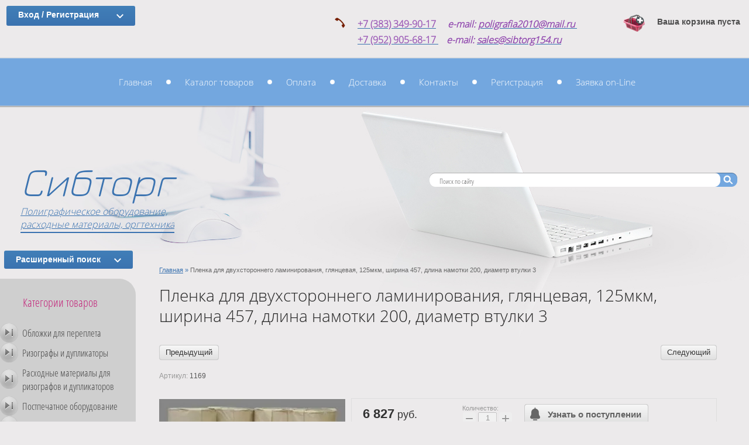

--- FILE ---
content_type: text/html; charset=utf-8
request_url: https://sibtorg154.ru/magazin/product/plenka-dlya-dvukhstoronnego-laminirovaniya-glyantsevaya-125mkm-shirina-457-dlina-namotki-200-diametr-vtulki-3-1
body_size: 12173
content:
<!DOCTYPE html>
<!--[if lt IE 7 ]> <html lang="ru" class="ie6 ltie9 ltie8 ltie7"> <![endif]-->
<!--[if IE 7 ]>    <html lang="ru" class="ie7 ltie9 ltie8"> <![endif]-->
<!--[if IE 8 ]>    <html lang="ru" class="ie8 ltie9"> <![endif]-->
<!--[if IE 9 ]>    <html lang="ru" class="ie9"> <![endif]-->
<!--[if (gt IE 9)|!(IE)]><!--> <html lang="ru"> <!--<![endif]-->
<head>
    <meta charset="utf-8">
    <meta name="robots" content="all"/>
    <meta name="description" content="Пленка для двухстороннего ламинирования, глянцевая, 125мкм, ширина 457, длина намотки 200, диаметр втулки 3">
	<meta name="keywords" content="Пленка для двухстороннего ламинирования, глянцевая, 125мкм, ширина 457, длина намотки 200, диаметр втулки 3">
    <meta name="SKYPE_TOOLBAR" content="SKYPE_TOOLBAR_PARSER_COMPATIBLE">
    <meta name='wmail-verification' content='54fe9312769aa6804a33c3c5d79bcf75' />
    <title>Пленка для двухстороннего ламинирования, глянцевая, 125мкм, ширина 457, длина намотки 200, диаметр втулки 3</title>
<!-- assets.top -->
<script src="/g/libs/nocopy/1.0.0/nocopy.for.all.js" ></script>
<!-- /assets.top -->
    
    <link rel="canonical" href="/magazin/product/plenka-dlya-dvukhstoronnego-laminirovaniya-glyantsevaya-125mkm-shirina-457-dlina-namotki-200-diametr-vtulki-3-1">    <link rel="stylesheet" href="/t/v766/images/styles.css">
    <link rel="stylesheet" href="/g/css/styles_articles_tpl.css"> 

    <!--[if lt IE 10]><link rel="stylesheet" href="/t/v766/images/style_ie_7_8_9.css"><![endif]-->
  
    <link rel='stylesheet' type='text/css' href='/shared/highslide-4.1.13/highslide.min.css'/>
<script type='text/javascript' src='/shared/highslide-4.1.13/highslide.packed.js'></script>
<script type='text/javascript'>
hs.graphicsDir = '/shared/highslide-4.1.13/graphics/';
hs.outlineType = null;
hs.showCredits = false;
hs.lang={cssDirection:'ltr',loadingText:'Загрузка...',loadingTitle:'Кликните чтобы отменить',focusTitle:'Нажмите чтобы перенести вперёд',fullExpandTitle:'Увеличить',fullExpandText:'Полноэкранный',previousText:'Предыдущий',previousTitle:'Назад (стрелка влево)',nextText:'Далее',nextTitle:'Далее (стрелка вправо)',moveTitle:'Передвинуть',moveText:'Передвинуть',closeText:'Закрыть',closeTitle:'Закрыть (Esc)',resizeTitle:'Восстановить размер',playText:'Слайд-шоу',playTitle:'Слайд-шоу (пробел)',pauseText:'Пауза',pauseTitle:'Приостановить слайд-шоу (пробел)',number:'Изображение %1/%2',restoreTitle:'Нажмите чтобы посмотреть картинку, используйте мышь для перетаскивания. Используйте клавиши вперёд и назад'};</script>

            <!-- 46b9544ffa2e5e73c3c971fe2ede35a5 -->
            <script src='/shared/s3/js/lang/ru.js'></script>
            <script src='/shared/s3/js/common.min.js'></script>
        <link rel='stylesheet' type='text/css' href='/shared/s3/css/calendar.css' />
<!--s3_require-->
<link rel="stylesheet" href="/g/basestyle/1.0.1/user/user.css" type="text/css"/>
<link rel="stylesheet" href="/g/basestyle/1.0.1/user/user.orange.css" type="text/css"/>
<script type="text/javascript" src="/g/basestyle/1.0.1/user/user.js" async></script>
<!--/s3_require-->

<!--s3_goal-->
<script src="/g/s3/goal/1.0.0/s3.goal.js"></script>
<script>new s3.Goal({map:[], goals: [], ecommerce:[{"ecommerce":{"detail":{"products":[{"id":"412042611","name":"Пленка для двухстороннего ламинирования, глянцевая, 125мкм, ширина 457, длина намотки 200, диаметр втулки 3","price":6827,"brand":"LF","category":""}]}}}]});</script>
<!--/s3_goal-->


	<script type="text/javascript" src="/g/libs/jquery/1.10.2/jquery.min.js"></script>
    <script src="/t/v766/images/modernizr_2_6_1.js"></script>
    			
		
		
		
			<link rel="stylesheet" type="text/css" href="/g/shop2v2/default/css/theme.less.css">		
			<script type="text/javascript" src="/g/printme.js"></script>
		<script type="text/javascript" src="/g/shop2v2/default/js/tpl.js"></script>
		<script type="text/javascript" src="/g/shop2v2/default/js/baron.min.js"></script>
		
			<script type="text/javascript" src="/g/shop2v2/default/js/shop2.2.js"></script>
		
	<script type="text/javascript">shop2.init({"productRefs": {"345537811":{"tip_plenki":{"22298811":["412042611"]},"dla_dvuhstoronnego_laminirovania_894":{"22299811":["412042611"]},"tolsina":{"125":["412042611"]},"sirina":{"457":["412042611"]},"namotka":{"200":["412042611"]},"diametr_vtulki":{"22301411":["412042611"]},"proizvoditel_743":{"b62f522ad7ea53faee85e0ced6474cad":["412042611"]}}},"apiHash": {"getPromoProducts":"d819d2a21b3396fddef424c0c2cd7b56","getSearchMatches":"eb8f2b7880bc9ae3f9f36fbb6684c6f0","getFolderCustomFields":"0cad6319516e1c15d5af56c6d99a6097","getProductListItem":"4905b0c607abecd2d54b3debf82269be","cartAddItem":"acf6d1a26f87f1b51c53604e9a542a2e","cartRemoveItem":"22b7afe5d0ae19a60e8468811af1ca18","cartUpdate":"15d4b2d0a02a8fbfc3e30bf1a88c89da","cartRemoveCoupon":"69dc02b8d37e75ff86e05acbc6689f82","cartAddCoupon":"d3e06d31e51a9ba531ed1fb3028586c8","deliveryCalc":"1e51e52a19de17f675f536d7b8c85abe","printOrder":"f546cbeaeca149282fb00dd42fe758c9","cancelOrder":"06cbc9637146a13d1dcdb558f3a467a5","cancelOrderNotify":"a930934b8dac3fbfa07d5e0d80c7d6f0","repeatOrder":"c3b8646514fbe3944298e11190a824f8","paymentMethods":"8189c95ed24b9fe638fa3c2a5bfc7cba","compare":"288819c71acc138bcea22a7d99744490"},"hash": null,"verId": 695713,"mode": "product","step": "","uri": "/magazin","IMAGES_DIR": "/d/","my": {"list_picture_enlarge":true,"accessory":"\u0410\u043a\u0441\u0441\u0435\u0441\u0441\u0443\u0430\u0440\u044b","kit":"\u041d\u0430\u0431\u043e\u0440","recommend":"\u0420\u0435\u043a\u043e\u043c\u0435\u043d\u0434\u0443\u0435\u043c\u044b\u0435","similar":"\u041f\u043e\u0445\u043e\u0436\u0438\u0435","modification":"\u041c\u043e\u0434\u0438\u0444\u0438\u043a\u0430\u0446\u0438\u0438"},"shop2_cart_order_payments": 1,"cf_margin_price_enabled": 0,"maps_yandex_key":"","maps_google_key":""});</script>
<style type="text/css">.product-item-thumb {width: 200px;}.product-item-thumb .product-image, .product-item-simple .product-image {height: 200px;width: 200px;}.product-item-thumb .product-amount .amount-title {width: 104px;}.product-item-thumb .product-price {width: 150px;}.shop2-product .product-side-l {width: 318px;}.shop2-product .product-image {height: 318px;width: 318px;}.shop2-product .product-thumbnails li {width: 96px;height: 96px;}</style>
	<link rel="stylesheet" type="text/css" href="/t/v766/images/css/styles.less.css">
    <link rel="stylesheet" href="/t/v766/images/shop2_local.css"> 
  
</head>
<body>
    
<div class="site-wrap"> 

    <header class="site-header">  
    
   		        <nav class="menu-top menu-default">
         <ul>
            <li><a  href="/">Главная</a></li><li><a  href="/">Каталог товаров</a></li><li><a  href="/oplata">Оплата</a></li><li><a  href="/dostavka">Доставка</a></li><li><a  href="/kontakty">Контакты</a></li><li><a  href="/registraciya">Регистрация</a></li><li><a  href="/zayavka-on-line">Заявка on-Line</a></li>         </ul>
        </nav>
                <div class="compan-box">
			        
		        		        <div class="site-logo"><a href="http://sibtorg154.ru" title="На Главную"><p>&nbsp;</p>

<p><em>Сибторг</em></p></a></div>
		        		    		    
		    	    	    <div class="site-slogan"><p><span style="text-decoration:underline;"><span style="font-size:12pt;"><em>Полиграфическое оборудование, </em></span></span></p>

<p><span style="text-decoration:underline;"><span style="font-size:12pt;"><em>расходные материалы, оргтехника</em></span></span></p></div>
	        	    </div>
	    
        
                <div class="phone-top"><p><strong></strong><span style="font-size:12pt;"><strong><a href="tel:+73833499017"><span style="color:#9b59b6;">+7 (383) 349-90-17</span></a>&nbsp; &nbsp; &nbsp;<strong><em><span style="font-size:12pt;"><span style="color:#8e44ad;">e-mail: </span><a href="mailto:poligrafia2010@mail.ru"><span style="color:#8e44ad;">poligrafia2010@mail.ru&nbsp;</span></a><span style="color:#8e44ad;"></span></span></em></strong></strong></span></p>

<p><strong><span style="font-size:12pt;"><a href="tel:+79529056817"><span style="color:#9b59b6;">+7 (952) 905-68-17&nbsp;</span></a>&nbsp;</span><span style="font-size:10pt;"> &nbsp;</span><span style="font-size:12pt;"><span style="color:#2ecc71;">&nbsp;</span></span></strong><strong><em><span style="font-size:12pt;"><span style="color:#8e44ad;">e-mail: </span><a href="mailto:sales@sibtorg154.ru" target="_blank"><span style="color:#8e44ad;">sales@sibtorg154.ru</span></a></span></em></strong></p>

<p>&nbsp;</p>

<p>&nbsp;</p></div>
          
        
        <div class="site-search">
        <form action="/search" method="get" class="search-form" >
        <input name="search" type="text" class="search-text" onblur= "this.value=this.value==''?'Поиск по сайту':this.value" onfocus="this.value=this.value=='Поиск по сайту'?'':this.value;" value="Поиск по сайту" />
        <input type="submit" class="search-button" value="Найти" />
        <re-captcha data-captcha="recaptcha"
     data-name="captcha"
     data-sitekey="6LddAuIZAAAAAAuuCT_s37EF11beyoreUVbJlVZM"
     data-lang="ru"
     data-rsize="invisible"
     data-type="image"
     data-theme="light"></re-captcha></form>
        </div>  

        <div class="shop2-block login-form ">
	<div class="block-title">
		<strong>Вход / Регистрация</strong>
		<span>&nbsp;</span>
	</div>
	<div class="block-body">
					<form method="post" action="/registraciya">
				<input type="hidden" name="mode" value="login" />
				<div class="row">
					<label for="login">Логин или e-mail:</label>
					<label class="field text"><input type="text" name="login" id="login" tabindex="1" value="" /></label>
				</div>
				<div class="row">
					<label for="password">Пароль:</label>
					<button type="submit" class="signin-btn" tabindex="3">Войти</button>
					<label class="field password"><input type="password" name="password" id="password" tabindex="2" value="" /></label>
				</div>
			<re-captcha data-captcha="recaptcha"
     data-name="captcha"
     data-sitekey="6LddAuIZAAAAAAuuCT_s37EF11beyoreUVbJlVZM"
     data-lang="ru"
     data-rsize="invisible"
     data-type="image"
     data-theme="light"></re-captcha></form>
			<div class="clear-container"></div>
			<p>
				<a href="/registraciya/register" class="register">Регистрация</a>
				<a href="/registraciya/forgot_password">Забыли пароль?</a>
			</p>
						<div class="g-auth__row g-auth__social-min">
								



				
						<div class="g-form-field__title"><b>Также Вы можете войти через:</b></div>
			<div class="g-social">
																												<div class="g-social__row">
								<a href="/users/hauth/start/vkontakte?return_url=/magazin/product/plenka-dlya-dvukhstoronnego-laminirovaniya-glyantsevaya-125mkm-shirina-457-dlina-namotki-200-diametr-vtulki-3-1" class="g-social__item g-social__item--vk-large" rel="nofollow">Vkontakte</a>
							</div>
																																						<!--noindex-->
							<a href="/users/hauth/start/yandex?return_url=/magazin/product/plenka-dlya-dvukhstoronnego-laminirovaniya-glyantsevaya-125mkm-shirina-457-dlina-namotki-200-diametr-vtulki-3-1" class="g-social__item g-social__item--ya" rel="nofollow">Yandex</a>
						<!--/noindex-->
																
			</div>
			
		
	
			<div class="g-auth__personal-note">
									
			
			 

												Я выражаю <a href="/registraciya?mode=agreement" target="_blank">согласие на передачу и обработку персональных данных</a> в соответствии с <a href="/registraciya?mode=policy" target="_blank">политикой конфиденциальности</a>
				
					</div>
				</div>
						</div>
</div>  
        
        <div id="shop2-cart-preview">
	<div class="shop2-block cart-preview opened">
		<div class="block-body">
						<div class="cart-space">Ваша корзина пуста</div>
            		</div>
	</div>
</div><!-- Cart Preview -->    
    </header>

    <div class="site-content-wrap">    
        <div class="site-content"> 
            <div class="site-content-body">
            

                      
<div class="page-path" data-url="/"><a href="/">Главная</a> <span>&raquo;</span> Пленка для двухстороннего ламинирования, глянцевая, 125мкм, ширина 457, длина намотки 200, диаметр втулки 3</div>                    
                    <h1>Пленка для двухстороннего ламинирования, глянцевая, 125мкм, ширина 457, длина намотки 200, диаметр втулки 3</h1>	
	<div class="shop2-cookies-disabled shop2-warning hide"></div>
	
	
	
		
							
			
							
			
							
			
		
					
  <div class="shop2-product-navigation">
    <!--noindex--><a rel="nofollow" class="shop2-btn" href="#" onclick="this['h'+'ref'] = '/magazin/product/plenka-dlya-dvukhstoronnego-laminirovaniya-glyantsevaya-125mkm-shirina-457-dlina-namotki-200-diametr-vtulki-3-1/prev';">Предыдущий</a><!--/noindex-->
    <!--noindex--><a rel="nofollow" class="shop2-btn" href="#" onclick="this['h'+'ref'] = '/magazin/product/plenka-dlya-dvukhstoronnego-laminirovaniya-glyantsevaya-125mkm-shirina-457-dlina-namotki-200-diametr-vtulki-3-1/next';">Следующий</a><!--/noindex-->
    </div>


	
					
	
	
					<div class="shop2-product-article"><span>Артикул:</span> 1169</div>
	
	
<form
	method="post"
	action="/magazin?mode=cart&amp;action=add"
	accept-charset="utf-8"
	class="shop2-product">

	<input type="hidden" name="kind_id" value="412042611"/>
	<input type="hidden" name="product_id" value="345537811"/>
	<input type="hidden" name="meta" value='{&quot;tip_plenki&quot;:&quot;22298811&quot;,&quot;dla_dvuhstoronnego_laminirovania_894&quot;:&quot;22299811&quot;,&quot;tolsina&quot;:&quot;125&quot;,&quot;sirina&quot;:&quot;457&quot;,&quot;namotka&quot;:&quot;200&quot;,&quot;diametr_vtulki&quot;:&quot;22301411&quot;}'/>

	<div class="product-side-l">
				<div class="product-image">
						<a href="/d/Пленка_LF.jpg">
				<img src="/thumb/2/K3y8vm9QerKbTcg4JnP81A/318r318/d/%D0%9F%D0%BB%D0%B5%D0%BD%D0%BA%D0%B0_LF.jpg" alt="Пленка для двухстороннего ламинирования, глянцевая, 125мкм, ширина 457, длина намотки 200, диаметр втулки 3" title="Пленка для двухстороннего ламинирования, глянцевая, 125мкм, ширина 457, длина намотки 200, диаметр втулки 3" />
			</a>
			<div class="verticalMiddle"></div>
											</div>
		
			</div>
	<div class="product-side-r">
							<div class="form-add">
				<div class="product-price">
						
						<div class="price-current">
		<strong>6&nbsp;827</strong> руб.			</div>
				</div>

				
				
	<div class="product-amount">
					<div class="amount-title">Количество:</div>
							<div class="shop2-product-amount disabled">
				<button type="button" disabled="disabled">&#8722;</button><input type="text" maxlength="4" disabled="disabled" value="1" /><button type="button" disabled="disabled">&#43;</button>
			</div>
			</div>

				
			<button class="preorder-btn preorder-btn-js shop2-product-btn type-3" type="submit"
						data-product-kind_id="412042611"
		>
		    <span>Узнать о поступлении</span>
		</button>
	

<input type="hidden" value="Пленка для двухстороннего ламинирования, глянцевая, 125мкм, ширина 457, длина намотки 200, диаметр втулки 3" name="product_name" />
<input type="hidden" value="https://sibtorg154.ru/magazin/product/plenka-dlya-dvukhstoronnego-laminirovaniya-glyantsevaya-125mkm-shirina-457-dlina-namotki-200-diametr-vtulki-3-1" name="product_link" />				
								
								
			</div>
			
		

					<div class="product-details">
				

 
	
			<div class="product-compare">
			<label>
				<input type="checkbox" value="412042611"/>
				Добавить к сравнению
			</label>
		</div>
		
	
		
		
			<table class="shop2-product-options"><tr class="even"><th>Производитель</th><td><a href="/magazin/vendor/lf">LF</a></td></tr><tr class="odd type-select"><th>Для двухстороннего ламинирования</th><td>да</td></tr><tr class="even type-select"><th>Диаметр втулки</th><td>3</td></tr></table>
	
									<div class="yashare">
						<script type="text/javascript" src="//yandex.st/share/share.js" charset="utf-8"></script>
						
						<style type="text/css">
							div.yashare span.b-share a.b-share__handle img,
							div.yashare span.b-share a.b-share__handle span {
								background-image: url("//yandex.st/share/static/b-share-icon.png");
							}
						</style>
						
						<span class="yashare-header">поделиться</span>
						<div class="yashare-auto-init" data-yashareL10n="ru" data-yashareType="none" data-yashareQuickServices="vkontakte,odnoklassniki,moimir,gplus" data-yashareImage="//sibtorg154.ru/d/Пленка_LF.jpg"></div>
					</div>
								<div class="shop2-clear-container"></div>
			</div>
			</div>
	<div class="shop2-clear-container"></div>
<re-captcha data-captcha="recaptcha"
     data-name="captcha"
     data-sitekey="6LddAuIZAAAAAAuuCT_s37EF11beyoreUVbJlVZM"
     data-lang="ru"
     data-rsize="invisible"
     data-type="image"
     data-theme="light"></re-captcha></form><!-- Product -->

	



	<div class="shop2-product-data">
					<ul class="shop2-product-tabs">
				<li class="active-tab"><a href="#shop2-tabs-1">Параметры</a></li><li ><a href="#shop2-tabs-18">Производитель</a></li>
			</ul>

						<div class="shop2-product-desc">
				
								<div class="desc-area active-area" id="shop2-tabs-1">
					<table class="shop2-product-params"><tr class="odd"><th>Тип пленки</th><td>глянцевая</td></tr><tr class="even"><th>Для двухстороннего ламинирования</th><td>да</td></tr><tr class="odd"><th>Толщина</th><td>125 мкм</td></tr><tr class="even"><th>ширина</th><td>457 мм</td></tr><tr class="odd"><th>Намотка</th><td>200 м</td></tr><tr class="even"><th>Диаметр втулки</th><td>3</td></tr></table>
					<div class="shop2-clear-container"></div>
				</div>
				
								
								
				
				
				<div class="desc-area " id="shop2-tabs-18"><p><strong>LF Material Co., Ltd.</strong></p><div class="shop2-clear-container"></div></div>
			</div><!-- Product Desc -->
		
				<div class="shop2-clear-container"></div>
	</div>

	

<div class="comments">
	
	
	
					<div class="tpl-block-header">Авторизуйтесь, чтобы оставить комментарий</div>
			<form method="post" class="tpl-form tpl-auth" action="/registraciya/login">
		
	<div class="tpl-left">
		<div class="tpl-field">
			<div class="tpl-title">Введите Ваш e-mail:</div>
			<div class="tpl-value">
				<input type="text" name="login" value="" />
			</div>
		</div>

		<div class="tpl-field">
			<div class="tpl-title">Введите Ваш пароль:</div>
			<div class="tpl-value clearfix">
			<input class="pull-left" type="password" name="password" />
			<button class="tpl-button pull-right" type="submit">Войти</button>
			</div>
		</div>

		<div class="tpl-field">
			<label class="tpl-title">
			<input type="checkbox" onclick="this.value=(this.value=='0'?'1':'0');" value="0" name="remember" />
				Запомнить меня
			</label>
		</div>
		
					<div class="tpl-field">
				<a href="/registraciya/register">Регистрация</a>
			</div>
			</div>

	<div class="tpl-right">
		<div class="tpl-field">
			Если Вы уже зарегистрированы на нашем сайте, но забыли пароль или Вам не пришло письмо подтверждения, воспользуйтесь формой восстановления пароля.
		</div>
		
		<div class="tpl-field">
			<a class="tpl-button" href="/registraciya/forgot_password">Восстановить пароль</a>
		</div>
	</div>
	<div class="clear"></div>
<re-captcha data-captcha="recaptcha"
     data-name="captcha"
     data-sitekey="6LddAuIZAAAAAAuuCT_s37EF11beyoreUVbJlVZM"
     data-lang="ru"
     data-rsize="invisible"
     data-type="image"
     data-theme="light"></re-captcha></form>		
	</div>

		<p><a href="javascript:shop2.back()" class="shop2-btn shop2-btn-back">Назад</a></p>

	


	
	</div>
        </div>
    
            <aside class="site-content-left">
            
                	
	
<div class="shop2-block search-form ">
	<div class="block-title">
		<strong>Расширенный поиск</strong>
		<span>&nbsp;</span>
	</div>
	<div class="block-body">
		<form action="/magazin/search" enctype="multipart/form-data">
			<input type="hidden" name="sort_by" value=""/>
			
							<div class="row">
					<div class="row-title">Цена (руб.):</div>
					<label><span>от</span>&nbsp;<input name="s[price][min]" type="text" size="5" class="small" value="" /></label>
					&nbsp;
					<label><span>до</span>&nbsp;<input name="s[price][max]" type="text" size="5" class="small" value="" /></label>
				</div>
			
							<div class="row">
					<label class="row-title" for="shop2-name">Название:</label>
					<input type="text" name="s[name]" size="20" id="shop2-name" value="" />
				</div>
			
							<div class="row">
					<label class="row-title" for="shop2-article">Артикул:</label>
					<input type="text" name="s[article]" id="shop2-article" value="" />
				</div>
			
							<div class="row">
					<label class="row-title" for="shop2-text">Текст:</label>
					<input type="text" name="search_text" size="20" id="shop2-text"  value="" />
				</div>
			
			
			
						
							<div class="row">
					<div class="row-title">Производитель:</div>
					<select name="s[vendor_id]">
						<option value="">Все</option>          
													<option value="45823506" >ICAT</option>
													<option value="43230505" >Mondi</option>
													<option value="20873705" >Hi-Black</option>
													<option value="39492411" >Navigator Company</option>
													<option value="39214211" >Static Control</option>
													<option value="39057011" >KW-triO</option>
													<option value="39056811" >KW-triO</option>
													<option value="39055211" >Office Kit</option>
													<option value="39054211" >Sihl</option>
													<option value="38997611" >Пролетарский Труд</option>
													<option value="38439811" >Won Lami</option>
													<option value="37100411" >Вовкины пружинки</option>
													<option value="37089011" >magodanordic</option>
													<option value="37087811" >KIILTO</option>
													<option value="36920411" >KIILTO</option>
													<option value="36920211" >RIILTO</option>
													<option value="33322611" >Colop</option>
													<option value="33237611" >Reflex paper</option>
													<option value="26142211" >Duplo</option>
													<option value="25300011" >OAT</option>
													<option value="25008411" >Daito Chemical</option>
													<option value="25008211" >Astroll</option>
													<option value="24343811" >DOUBLE A Public Co Ltd</option>
													<option value="24343611" >Xerox</option>
													<option value="22934211" >RISO</option>
													<option value="22927611" >Yulong</option>
													<option value="22812211" >LF Material Co., Ltd.</option>
													<option value="22764411" >Royal Sovereign</option>
													<option value="22764211" >SFC</option>
													<option value="22714811" >LF</option>
													<option value="36476821" >Kingston</option>
													<option value="34913621" >Sony</option>
													<option value="34830621" >Weccan-BT Heli</option>
													<option value="34697621" >Lenovo</option>
													<option value="34694821" >AMD</option>
													<option value="34697021" >INTEL</option>
													<option value="34697421" >KFZ</option>
													<option value="34697221" >K&K</option>
													<option value="34696621" >HP</option>
													<option value="34695421" >Canon</option>
													<option value="34695221" >BenQ</option>
													<option value="34698021" >Netgear</option>
													<option value="34695621" >D-link</option>
													<option value="34699421" >Tetra</option>
													<option value="34695821" >Dell</option>
													<option value="34699221" >test_1</option>
													<option value="34699821" >typ+c</option>
													<option value="34699021" >spec</option>
													<option value="34698621" >preorder</option>
													<option value="34698221" >new</option>
													<option value="34696421" >hidden</option>
													<option value="34700021" >typical</option>
													<option value="34696221" >Gislaved</option>
													<option value="34696021" >Dunlop</option>
													<option value="34699621" >Transcend</option>
													<option value="34697821" >Logitech</option>
													<option value="34694621" >Acer</option>
													<option value="34698421" >Nokia</option>
													<option value="34698821" >Samsung</option>
													<option value="34695021" >Apple</option>
													<option value="34696821" >HTC</option>
											</select>
				</div>
			
											    <div class="row">
				        <div class="row-title">Новинка:</div>
				            				            <select name="s[flags][2]">
				            <option value="">Все</option>
				            <option value="1">да</option>
				            <option value="0">нет</option>
				        </select>
				    </div>
		    												    <div class="row">
				        <div class="row-title">Спецпредложение:</div>
				            				            <select name="s[flags][1]">
				            <option value="">Все</option>
				            <option value="1">да</option>
				            <option value="0">нет</option>
				        </select>
				    </div>
		    							
			

							<div class="row">
					<div class="row-title">Результатов на странице:</div>
					<select name="s[products_per_page]">
																										<option value="5">5</option>
																				<option value="20" selected="selected">20</option>
																				<option value="35">35</option>
																				<option value="50">50</option>
																				<option value="65">65</option>
																				<option value="80">80</option>
																				<option value="95">95</option>
											</select>
				</div>
			
			<div class="clear-container"></div>
			<div class="row">
				<button type="submit" class="search-btn">Найти</button>
			</div>
		<re-captcha data-captcha="recaptcha"
     data-name="captcha"
     data-sitekey="6LddAuIZAAAAAAuuCT_s37EF11beyoreUVbJlVZM"
     data-lang="ru"
     data-rsize="invisible"
     data-type="image"
     data-theme="light"></re-captcha></form>
		<div class="clear-container"></div>
	</div>
</div><!-- Search Form --> 
              
                               
                <nav class="shop-folders menu-default">
                <h2>Категории товаров</h2>
                 <ul>
                 	                    	<li class="level-1"><a href="/magazin/folder/oblozhki-dlya-perepleta">Обложки для переплета<span></span></a></li>
                                        	<li class="level-1"><a href="/magazin/folder/vnrp">Ризографы и дупликаторы<span></span></a></li>
                                        	<li class="level-1"><a href="/magazin/folder/raskhodnyye-materialy-dlya-rizografov-i-duplikatorov">Расходные материалы для ризографов и дупликаторов<span></span></a></li>
                                        	<li class="level-1"><a href="/magazin/folder/postpechatnoe-oborudovanie">Постпечатное оборудование<span></span></a></li>
                                        	<li class="level-1"><a href="/magazin/folder/bumaga-dlya-ofisnoy-tekhniki">Бумага для офисной техники<span></span></a></li>
                                        	<li class="level-1"><a href="/magazin/folder/bumaga-dlya-polnotsvetnoy-lazernoy-pechati">Бумага для полноцветной лазерной печати<span></span></a></li>
                                        	<li class="level-1"><a href="/magazin/folder/kalka-dlya-lazernoy-pechati">Калька для лазерной печати<span></span></a></li>
                                        	<li class="level-1"><a href="/magazin/folder/kley">Клеи<span></span></a></li>
                                        	<li class="level-1"><a href="/magazin/folder/tonery-dlya-lazernykh-i-svetodiodnykh-printerov">Тонеры для лазерных и светодиодных принтеров<span></span></a></li>
                                        	<li class="level-1"><a href="/magazin/folder/perepletnyj-karton">Переплетный картон<span></span></a></li>
                                        	<li class="level-1"><a href="/magazin/folder/toner-kartridzhi">Тонер-картриджи<span></span></a></li>
                                        	<li class="level-1"><a href="/magazin/folder/rashodnye-materialy-dlya-cpm-xerox">Расходные материалы для ЦПМ Xerox<span></span></a></li>
                      
                  </ul>                                     
                </nav>
                                
                                
                                <article class="edit-block">
                    <h2></h2>
                    <div class="edit-block-body"><span style="color: rgb(204, 51, 102); background-color: rgb(238, 238, 238);"></span>
<p><strong><span style="color: rgb(204, 51, 102);">ВНИМАНИЕ! Количество товаров на сайте отображено не корректно.</span></strong></p>

<p><span style="color: rgb(204, 51, 102);">Для уточнения информации по количеству товара, обращайтесь по телефону 8-952-905-68-17,</span></p>

<p><span style="color: rgb(204, 51, 102);">Так же можете отправить запрос по e-mail: <span style="color: rgb(51, 153, 255);">poligrafia2010@mail.ru&nbsp;</span></span></p>

<p>&nbsp;</p>
<span style="color: rgb(204, 51, 102); background-color: rgb(238, 238, 238);"></span></div>
                </article> 
                 
                             
                                <section class="site-news">
                    <div class="news-name">Новости<a href="/news">Все »</a></div>
                                        <article class="news-body">
                        <time datetime="2022-12-12" class="news-date">12.12.2022</time>
                        <div class="news-title"><a href="/news/news_post/ozhidaem-postupleniya">На склад поступили оригинальные тонер картриджи</a></div>
                        <div class="news-note"><p>На склад поступили оригинальные тонер-картриджи и фотобарабаны&nbsp;для ЦПМ Xerox</p>

<p><img alt="IMG_5917" height="160" src="/thumb/2/CKUn8ZrvOQqUtMhOCTC3eA/180r160/d/img_5917.jpg" style="border-width: 0" width="120" /></p></div>
                    </article>
                                        
                </section>
                                
                            
            </aside>   
      
    </div>
   
	<div class="clear-footer"></div>  

</div>

<footer class="site-footer">

        <div class="menu-bottom menu-default">
     <ul>
     	<li><a href="/" >Главная</a></li><li><a href="/" >Каталог товаров</a></li><li><a href="/oplata" >Оплата</a></li><li><a href="/dostavka" >Доставка</a></li><li><a href="/kontakty" >Контакты</a></li><li><a href="/registraciya" >Регистрация</a></li><li><a href="/zayavka-on-line" >Заявка on-Line</a></li>  
     </ul>
    </div>
     
      	     
	<small class="site-name-bottom">
                &copy; Edenkom&nbsp;&nbsp;2013 - 2026 
    </small>    

    <small class="site-copyright"><span style='font-size:14px;' class='copyright'><!--noindex--><span style="text-decoration:underline; cursor: pointer;" onclick="javascript:window.open('https://megagr'+'oup.ru/?utm_referrer='+location.hostname)" class="copyright">Мегагрупп.ру</span><!--/noindex--></span></small>    
     
    <div class="site-counters"><!--LiveInternet counter--><script type="text/javascript"><!--
document.write("<a href='//www.liveinternet.ru/click' "+
"target=_blank><img src='//counter.yadro.ru/hit?t17.10;r"+
escape(document.referrer)+((typeof(screen)=="undefined")?"":
";s"+screen.width+"*"+screen.height+"*"+(screen.colorDepth?
screen.colorDepth:screen.pixelDepth))+";u"+escape(document.URL)+
";"+Math.random()+
"' alt='' title='LiveInternet: показано число просмотров за 24"+
" часа, посетителей за 24 часа и за сегодня' "+
"border='0' width='88' height='31'><\/a>")
//--></script><!--/LiveInternet-->

<!-- Rating@Mail.ru counter -->
<script type="text/javascript">
var _tmr = window._tmr || (window._tmr = []);
_tmr.push({id: "2755535", type: "pageView", start: (new Date()).getTime()});
(function (d, w, id) {
  if (d.getElementById(id)) return;
  var ts = d.createElement("script"); ts.type = "text/javascript"; ts.async = true; ts.id = id;
  ts.src = (d.location.protocol == "https:" ? "https:" : "http:") + "//top-fwz1.mail.ru/js/code.js";
  var f = function () {var s = d.getElementsByTagName("script")[0]; s.parentNode.insertBefore(ts, s);};
  if (w.opera == "[object Opera]") { d.addEventListener("DOMContentLoaded", f, false); } else { f(); }
})(document, window, "topmailru-code");
</script><noscript><div style="position:absolute;left:-10000px;">
<img src="//top-fwz1.mail.ru/counter?id=2755535;js=na" style="border:0;" height="1" width="1" alt="Рейтинг@Mail.ru" />
</div></noscript>
<!-- //Rating@Mail.ru counter -->

<!-- Rating@Mail.ru logo -->
<a href="http://top.mail.ru/jump?from=2755535">
<img src="//top-fwz1.mail.ru/counter?id=2755535;t=479;l=1" 
style="border:0;" height="31" width="88" alt="Рейтинг@Mail.ru" /></a>
<!-- //Rating@Mail.ru logo -->

<!-- Yandex.Metrika counter -->
<script type="text/javascript" >
   (function(m,e,t,r,i,k,a){m[i]=m[i]||function(){(m[i].a=m[i].a||[]).push(arguments)};
   m[i].l=1*new Date();k=e.createElement(t),a=e.getElementsByTagName(t)[0],k.async=1,k.src=r,a.parentNode.insertBefore(k,a)})
   (window, document, "script", "https://mc.yandex.ru/metrika/tag.js", "ym");

   ym(37069480, "init", {
        id:37069480,
        clickmap:true,
        trackLinks:true,
        accurateTrackBounce:true,
        ecommerce:"dataLayer"
   });
</script>
<noscript><div><img src="https://mc.yandex.ru/watch/37069480" style="position:absolute; left:-9999px;" alt="" /></div></noscript>
<!-- /Yandex.Metrika counter -->

<!-- Yandex.Metrika counter -->
<script type="text/javascript" >
   (function(m,e,t,r,i,k,a){m[i]=m[i]||function(){(m[i].a=m[i].a||[]).push(arguments)};
   m[i].l=1*new Date();k=e.createElement(t),a=e.getElementsByTagName(t)[0],k.async=1,k.src=r,a.parentNode.insertBefore(k,a)})
   (window, document, "script", "https://mc.yandex.ru/metrika/tag.js", "ym");

   ym(87912111, "init", {
        clickmap:true,
        trackLinks:true,
        accurateTrackBounce:true
   });
</script>
<noscript><div><img src="https://mc.yandex.ru/watch/87912111" style="position:absolute; left:-9999px;" alt="" /></div></noscript>
<!-- /Yandex.Metrika counter -->

<!-- Yandex.Metrika counter -->
<script type="text/javascript" >
   (function(m,e,t,r,i,k,a){m[i]=m[i]||function(){(m[i].a=m[i].a||[]).push(arguments)};
   m[i].l=1*new Date();
   for (var j = 0; j < document.scripts.length; j++) {if (document.scripts[j].src === r) { return; }}
   k=e.createElement(t),a=e.getElementsByTagName(t)[0],k.async=1,k.src=r,a.parentNode.insertBefore(k,a)})
   (window, document, "script", "https://mc.yandex.ru/metrika/tag.js", "ym");

   ym(87912111, "init", {
        clickmap:true,
        trackLinks:true,
        accurateTrackBounce:true,
        webvisor:true
   });
</script>
<noscript><div><img src="https://mc.yandex.ru/watch/87912111" style="position:absolute; left:-9999px;" alt="" /></div></noscript>
<!-- /Yandex.Metrika counter -->

<!-- Yandex.Metrika counter -->
<script type="text/javascript" >
   (function(m,e,t,r,i,k,a){m[i]=m[i]||function(){(m[i].a=m[i].a||[]).push(arguments)};
   m[i].l=1*new Date();
   for (var j = 0; j < document.scripts.length; j++) {if (document.scripts[j].src === r) { return; }}
   k=e.createElement(t),a=e.getElementsByTagName(t)[0],k.async=1,k.src=r,a.parentNode.insertBefore(k,a)})
   (window, document, "script", "https://mc.yandex.ru/metrika/tag.js", "ym");

   ym(92418475, "init", {
        clickmap:true,
        trackLinks:true,
        accurateTrackBounce:true,
        webvisor:true
   });
</script>
<noscript><div><img src="https://mc.yandex.ru/watch/92418475" style="position:absolute; left:-9999px;" alt="" /></div></noscript>
<!-- /Yandex.Metrika counter -->
<!--__INFO2026-01-19 00:50:49INFO__-->
</div>  
      
</footer>
<!--721-->

<!-- assets.bottom -->
<!-- </noscript></script></style> -->
<script src="/my/s3/js/site.min.js?1768462484" ></script>
<script src="/my/s3/js/site/defender.min.js?1768462484" ></script>
<script >/*<![CDATA[*/
var megacounter_key="972fd0c5bae460578e04fc7e87022c27";
(function(d){
    var s = d.createElement("script");
    s.src = "//counter.megagroup.ru/loader.js?"+new Date().getTime();
    s.async = true;
    d.getElementsByTagName("head")[0].appendChild(s);
})(document);
/*]]>*/</script>
<script >/*<![CDATA[*/
$ite.start({"sid":693317,"vid":695713,"aid":769889,"stid":4,"cp":21,"active":true,"domain":"sibtorg154.ru","lang":"ru","trusted":false,"debug":false,"captcha":3,"onetap":[{"provider":"vkontakte","provider_id":"51978711","code_verifier":"2mMN3ijWDjzyNVQz5MOZBkTmD2cGlNQzkDMRgZNMTkM"}]});
/*]]>*/</script>
<!-- /assets.bottom -->
</body>
</html>

--- FILE ---
content_type: text/css
request_url: https://sibtorg154.ru/t/v766/images/styles.css
body_size: 3885
content:
@charset "utf-8";
/* CSS Document */
@font-face {
    font-family: 'OpenSansLight';
    src: url('/g/fonts/open_sans//open_sans-l.eot');
    src: local('☺'), url('/g/fonts/open_sans//open_sans-l.woff') format('woff'), url('/g/fonts/open_sans//open_sans-l.ttf') format('truetype'), url('/g/fonts/open_sans//open_sans-l.svg#OpenSansLight') format('svg');
    font-weight: normal;
    font-style: normal;
}
@font-face {
    font-family: 'OpenSansCondensedLight';
    src: url('/g/fonts/open_sans_condensed//open_sans_condensed-l.eot');
    src: local('☺'), url('/g/fonts/open_sans_condensed//open_sans_condensed-l.woff') format('woff'), url('/g/fonts/open_sans_condensed//open_sans_condensed-l.ttf') format('truetype'), url('/g/fonts/open_sans_condensed//open_sans_condensed-l.svg#OpenSansCondensedLight') format('svg');
    font-weight: normal;
    font-style: normal;
}
@font-face {
    font-family: 'JuraLight';
    src: url('/g/fonts/jura//jura-l.eot');
    src: local('☺'), url('/g/fonts/jura//jura-l.woff') format('woff'), url('/g/fonts/jura//jura-l.ttf') format('truetype'), url('/g/fonts/jura//jura-l.svg#JuraLight') format('svg');
    font-weight: normal;
    font-style: normal;
}

/*721*/

/* --------------- default --------------- */

html, body, div, span, h1, h2, h3, h4, h5, h6, p, em, strong, sub, sup, b, u, i, dl, dt, dd, ol, ul, li, form, label, tbody, tfoot, thead, tr, th, td, article, aside, canvas, details, figcaption, figure, footer, header, hgroup, menu, nav, section, summary, time, mark, audio, video 
				  { margin: 0; padding: 0; border: 0; outline: 0; background: transparent; font-size: 100%; }
				  
a                 { margin: 0; padding: 0; font-size: 100%; background: transparent; }

article, aside, details, figcaption, figure, footer, header, hgroup, menu, nav, section 
                  { display: block; }
nav ul            { list-style: none; }
sub, sup          { font-size: 75%; line-height: 0; position: relative; vertical-align: baseline; }
sup               { top: -0.5em; }
sub               { bottom: -0.25em; }
ins               { text-decoration: none; }
p, pre, blockquote, ul, ol, dl            
				  { margin: 1em 0; }
blockquote        { margin-left: 40px; margin-right: 40px; }
ol, ul, dd        { margin-left: 40px; }
pre, code, 
kbd, samp         { font-family: monospace, sans-serif; }

h1,h2,h3,h4,h5,h6 { font-weight: normal; font-family: 'OpenSansLight', sans-serif; color: #272727; }
h1                { font-size: 28px; margin: 0; padding-bottom: 12px; }
h2                { font-size: 27px; margin: .83em 0; }
h3                { font-size: 26px; margin: 1.0em 0; }
h4                { font-size: 25px; margin: 1.33em 0; }
h5                { font-size: 24px; margin: 1.5em 0; }
h6                { font-size: 23px; margin: 1.67em 0; }
		
.table-default { margin: 0; padding: 0; border: none; border-collapse: collapse; border-spacing: 0; }
.cell-dafault { margin: 0; padding: 0; vertical-align: top; }

input, select, button, textarea	{ font-family: "Trebuchet MS", Arial, Helvetica, sans-serif;}

html 			  { background: #eceaeb; overflow-y: scroll;}
body 			  { text-align: left; line-height: 1.25; font-size: 14px; color: #575757; font-family: Arial, Helvetica, sans-serif; }

a           	  { color: #3b73b0; text-decoration: underline;}
a:hover 		  { text-decoration: none; }

hr 				  { background: #cfcfcf; height: 1px; border: none; }

.page-path { color: #686868; margin: 0 0 20px; font: normal 11px Arial, Helvetica, sans-serif; }
	.page-path a, .page-path a:hover, .page-path span { color: #3b73b0; }		

html, body { position: relative; height: 100%; min-width: 980px; }

.YMaps { color: #000000; }

#printMe { color: #000000; }

.menu-default ul, .menu-default ul li { padding: 0; margin: 0; list-style: none; font-size: 0; }

/* Table -----------------------------------------------------------------------------------------------------------------*/

table.table0 { border-collapse: collapse; }
table.table0 td { padding: 5px; border: none; }

table.table1 { border-collapse: collapse; }
table.table1 tr:hover { background:#ffffff; }
table.table1 td { padding: 5px; border: 1px solid #cfcfcf; }

table.table2 { border-collapse: collapse; }
table.table2 tr:hover { background:#ffffff; }
table.table2 td { padding: 5px; border: 1px solid #cfcfcf; }
table.table2 th { padding: 8px 5px; border: 1px solid #eceaeb; background-color: #cfcfcf; color: #484848; text-align: left; }
		
table.table0 td p, table.table1 td p, table.table2 td p { padding: 0; margin: 0; text-indent: 0; }

/* GALLERY */

table.gallery { border-spacing: 10px; border-collapse: separate; }
table.gallery td { background-color: #cfcfcf; text-align: center; padding: 15px; }

/* --------------- /default ---------*/
	
/* WRAP =====================================================================================================================*/

.site-wrap { height: auto !important; height: 100%; min-height: 100%; min-width: 980px; margin: 0 0 -142px 0; background: url(wrap.jpg) 50% 0 no-repeat; }

.clear-footer { height: 142px; clear: both; overflow: hidden; line-height: 0; font-size: 0; }
.clear { height: 0; clear: both; line-height: 0; font-size: 0; }

/* HEADER =====================================================================================================================*/

.site-header { height: 428px; position: relative; }
.site-header img { border: none; }
.site-header p { margin: 0; }
	
/* logo -----------------------------------------------------------------------------------------------------------------*/	
	
/*.site-logo { position: absolute; left: 35px; top: 259px; font: normal 71px 'JuraLight', sans-serif; max-width: 410px; max-height: 82px; overflow: hidden; }	
	.site-logo img { border: none; outline: none; cursor: pointer; }
	.site-logo a, .site-logo a:hover { color: #c32279; text-decoration: none; }
*/	
/* slogan -----------------------------------------------------------------------------------------------------------------*/	
/*	
.site-slogan { position: absolute; left: 39px; top: 332px; max-width: 430px; max-height: 90px; overflow: hidden; font: normal 15px 'OpenSansLight', sans-serif; color: #3b73b0; border-bottom: 2px solid #3b73b0; padding-bottom: 2px; }	
*/
/* phone-top -----------------------------------------------------------------------------------------------------------------*/

.phone-top { position: absolute; right: 294px; top: 26px; max-width: 400px; max-height: 55px; overflow: hidden; font: normal 20px 'OpenSansLight', sans-serif; color: #565656; background: url(phone-top.png) 0 4px no-repeat; padding-left: 39px; }
	.phone-top a, .phone-top a:hover { color: #3b73b0; }
	
/* menu-top ------------------------------------------------------------------------------------------------------------------*/
	
.menu-top { position: absolute; left: 0; top: 98px; right: 0; height: 86px; overflow: hidden; background: url(tmenu-bg.png) repeat-x; text-align: center; }
	.menu-top ul li { font: normal 15px 'OpenSansLight', sans-serif; display: inline-block; background: url(tmenu-i.png) 0 38px no-repeat; margin-right: -8px; }
	.menu-top li:first-child { background:none; }	
	.menu-top ul li a { padding: 0 32px; line-height: 55px; display: inline-block; color: #ffffff; text-decoration: none; outline: none; cursor: pointer; margin: 15px 0 25px; position: relative; -moz-border-radius: 27px; -webkit-border-radius: 27px; -khtml-border-radius: 27px; border-radius: 27px; }		
	.menu-top ul li a:hover { color: #ffffff; text-decoration: none; background: #c32279; border-bottom: 1px solid #890f51; position: relative; }	
	
/* search ------------------------------------------------------------------------------------------------------------------*/

.site-search { background: url(search.png) 0 0 no-repeat; position: absolute; right: 20px; top: 295px; margin: 0; width: 526px; height: 24px; }
form.search-form { float: left; display: inline; vertical-align: top; text-align: left; }
input.search-text { background: none; margin: 6px 15px 0 17px; padding: 0; width: 457px; font: normal 12px 'OpenSansCondensedLight', sans-serif; color: #656565; float: left; display: inline; vertical-align: top; outline: none; border: none; cursor: text; }
input.search-button { background: none; width: 37px; height: 24px; float: left; display: inline; vertical-align: top; border: none; cursor: pointer; text-indent: -10000px; }
input.search-button:hover { cursor: pointer; }	

/* CONTENT ===================================================================================================================*/

.site-content-wrap { width: 100%; height: 1%; position: relative; }
.site-content-wrap:after { content: "."; display: block; clear: both; height: 0; visibility: hidden; }
.site-content { width: 100%; float: left; overflow: hidden; }

.site-content-body { margin: 0 0 0 232px; padding: 27px 55px 30px 40px; min-height: 0; }

/* CONTENT-LEFT ===================================================================================================================*/

.site-content-left { width: 232px; padding: 0 0 30px; float: left; margin-left: -100%; position: relative; }

/* shop-folders -------------------------------------------------------------------------------------------------------------------------*/

.shop-folders { width: 232px; overflow: hidden; margin: 0 0 30px; font-family: 'OpenSansCondensedLight', sans-serif; background: #cfcfcf; position: relative; -moz-border-radius: 0 28px 28px 0; -webkit-border-radius: 0 28px 28px 0; -khtml-border-radius: 0 28px 28px 0; border-radius: 0 28px 28px 0; padding-bottom: 35px; }

 .shop-folders > h2 { margin: 0; font: normal 20px 'OpenSansCondensedLight', sans-serif; color: #c32279; padding: 27px 0 0 39px; margin-bottom: 21px; }
 
	.shop-folders ul li.level-1 { display: block; line-height: 0; font-size: 0; width: 223px; }
		.shop-folders ul li.level-1 a { color: #484848; display: block; text-decoration: none; outline: none; line-height: normal; font-size: 17px; padding: 6px 15px 5px 38px; width: 170px; cursor: pointer; position: relative; -moz-border-radius: 0 15px 15px 0; -webkit-border-radius: 0 15px 15px 0; -khtml-border-radius: 0 15px 15px 0; border-radius: 0 15px 15px 0; }				
		.shop-folders ul li.level-1 a:hover { background: #c32279; color: #ffffff; text-decoration: none;  }
		
		.shop-folders ul li.level-1 a span { position: absolute; left: 0; top: 0; bottom: 0; width: 31px; background: url(lmenu-a.png) 0 50% no-repeat; }
		.shop-folders ul li.level-1 a:hover span { background: url(lmenu-h.png) 0 50% no-repeat;  }
		
/*----------------sub-level----------------------------*/ 

	.shop-folders ul li.sub { padding: 0; display: inline-block; }    
    	.shop-folders ul li.sub a { background: url(lmenu2-a.png) 0 10px no-repeat; color: #3b73b0; display: block; text-decoration: underline; outline: none; line-height: normal; font-size: 16px; padding: 0 10px 0 8px; width: 205px; cursor: pointer; margin: 3px 0 4px; }      
	    .shop-folders ul li.sub a:hover { background: url(lmenu2-h.png) 0 10px no-repeat; color: #c32279; text-decoration: none; }  
		
		  .shop-folders ul li.level-2 a { margin-left: 45px; width: 160px; }
		  .shop-folders ul li.level-3 a { margin-left: 50px; width: 155px; }
		  .shop-folders ul li.level-4 a { margin-left: 55px; width: 150px; }
		  .shop-folders ul li.level-5 a { margin-left: 60px; width: 145px; }	
		  
/* button-left -------------------------------------------------------------------------------------------------------------------------*/

.button-left { margin: -21px 0 35px; font-size: 0; }		  	
.button-left img { border: none; }
		  	
/* edit-block -------------------------------------------------------------------------------------------------------------------------*/	

.edit-block { width: 232px; margin: 0 0 15px; overflow: hidden; background: #ffffff; position: relative; -moz-border-radius: 0 28px 28px 0; -webkit-border-radius: 0 28px 28px 0; -khtml-border-radius: 0 28px 28px 0; border-radius: 0 28px 28px 0; }
.edit-block > h2 { margin: 0; font: normal 18px 'OpenSansLight', sans-serif; color: #c32279; padding: 30px 10px 0 22px; }
.edit-block-body { font: normal 13px Arial, Helvetica, sans-serif; color: #575757; padding: 13px 10px 35px 22px; }
.edit-block-body p { margin: 0; }
.edit-block img { margin: 10px 0; border: none; }
	.edit-block a, .edit-block a:hover { color: #3b73b0; }		
		  	  			
/* site-news ---------------------------------------------------------------------------------------------------------------------------*/	

.site-news { width: 232px; overflow: hidden; margin: 0 0 20px; font: normal 12px Arial, Helvetica, sans-serif; color: #575757; }	
	
.news-name { font: normal 24px 'OpenSansLight', sans-serif; color: #272727; padding: 0 0 0 22px; margin-bottom: 12px; }	
	.news-name a, .news-name a:hover { margin: 0; font: normal 12px Arial, Helvetica, sans-serif; color: #3b73b0; margin-left: 18px; }	
	
.news-body { margin: 0 0 13px; padding: 0 0 0 22px; }
.news-date { margin: 0 0 7px; font-size: 11px; color: #959595; display: block; padding-left: 4px; }	
.news-title { font-size: 12px; margin-bottom: 1px; }	
  .news-title a, .news-title a:hover { color: #3b73b0; }			
.news-note { margin: 0; }

/* site-informer --------------------------------------------------------------------------------------------------------------------*/

.site-informer { margin: 10px 0 0; text-align: center; width: 232px; overflow: hidden; }
.site-informer img { border: none; margin: 5px 0; }

/*FOOTER =====================================================================================================================*/

.site-footer { background: url(footer-x.png) repeat-x; min-width: 980px; height: 142px; margin: 0; position: relative; }
.site-footer img { border: none; }
.site-footer p { margin: 0; }

/* menu-bottom ---------------------------------------------------------------------------------------------------------------------*/
	
.menu-bottom { position: absolute; left: 0; top: 0; right: 0; height: 17px; overflow: hidden; text-align: center; }
	.menu-bottom ul li { display: inline; font: normal 14px 'OpenSansLight', sans-serif; margin: 0 13px; }
	.menu-bottom ul li a { color: #4d4d4d; outline: none; text-decoration: none; cursor: pointer; }
	.menu-bottom ul li a:hover { color: #c32279; text-decoration: none; }
			
/*-----------------------------------------------------------------------------------------------------------------*/

.site-name-bottom { position: absolute; left: 43px; top: 84px; max-width: 250px; font-size: 13px; color: #4c4c4c; }	

.site-copyright { position: absolute; right: 39px; top: 71px; max-width: 135px; font-size: 11px; color: #4c4c4c; background: url(megalogo.png) no-repeat; height: 28px; padding: 6px 0 0 48px; }
	.site-copyright a, .site-copyright a:hover { color: #3b73b0; }	
	
.site-counters { position: absolute; right: 258px; top: 74px; max-width: 460px; max-height: 68px; overflow: hidden; font-size: 12px; color: #4c4c4c; }
.site-counters p { display: inline; }
.site-counters img { border: none; }
	


/*----------------------------------------------------------------------------------------*/

/*721*/

.compan-box {
	position: absolute;
	left: 35px;
	bottom: 30px;
}

.compan-box .site-logo {
	margin-bottom: 1px;
}

.compan-box .site-logo a {
	text-decoration: none;
}

.compan-box .site-logo p {
	font: normal 71px 'JuraLight', sans-serif;
}

.compan-box .site-slogan { 
	max-width: 430px; 
	max-height: 90px; 
	overflow: hidden; 
	font: normal 15px 'OpenSansLight', sans-serif; 
	color: #3b73b0; 
	border-bottom: 2px solid #3b73b0; 
	padding-bottom: 2px; 
}

--- FILE ---
content_type: text/javascript
request_url: https://counter.megagroup.ru/972fd0c5bae460578e04fc7e87022c27.js?r=&s=1280*720*24&u=https%3A%2F%2Fsibtorg154.ru%2Fmagazin%2Fproduct%2Fplenka-dlya-dvukhstoronnego-laminirovaniya-glyantsevaya-125mkm-shirina-457-dlina-namotki-200-diametr-vtulki-3-1&t=%D0%9F%D0%BB%D0%B5%D0%BD%D0%BA%D0%B0%20%D0%B4%D0%BB%D1%8F%20%D0%B4%D0%B2%D1%83%D1%85%D1%81%D1%82%D0%BE%D1%80%D0%BE%D0%BD%D0%BD%D0%B5%D0%B3%D0%BE%20%D0%BB%D0%B0%D0%BC%D0%B8%D0%BD%D0%B8%D1%80%D0%BE%D0%B2%D0%B0%D0%BD%D0%B8%D1%8F%2C%20%D0%B3%D0%BB%D1%8F%D0%BD%D1%86%D0%B5%D0%B2%D0%B0%D1%8F%2C%20125%D0%BC%D0%BA%D0%BC%2C%20%D1%88%D0%B8%D1%80%D0%B8%D0%BD%D0%B0%20457%2C%20%D0%B4%D0%BB%D0%B8%D0%BD%D0%B0%20%D0%BD%D0%B0&fv=0,0&en=1&rld=0&fr=0&callback=_sntnl1768781337376&1768781337376
body_size: 87
content:
//:1
_sntnl1768781337376({date:"Mon, 19 Jan 2026 00:08:57 GMT", res:"1"})